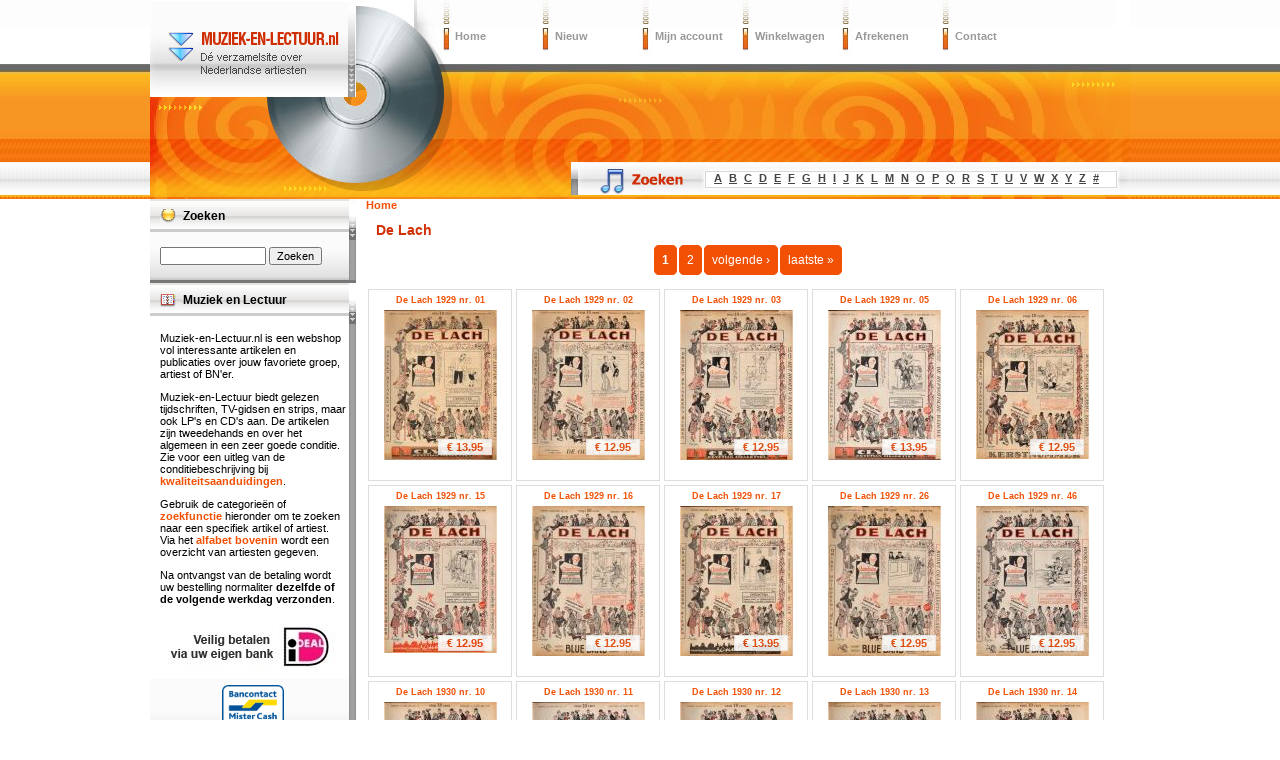

--- FILE ---
content_type: text/html; charset=utf-8
request_url: https://www.muziek-en-lectuur.nl/de-lach
body_size: 5988
content:
<!DOCTYPE html PUBLIC "-//W3C//DTD XHTML 1.0 Strict//EN" "http://www.w3.org/TR/xhtml1/DTD/xhtml1-strict.dtd">
<html xmlns="http://www.w3.org/1999/xhtml" lang="nl" xml:lang="nl">

<head>
<meta http-equiv="Content-Type" content="text/html; charset=utf-8" />
  <title>De Lach | Muziek-en-Lectuur.nl</title>
  <meta http-equiv="Content-Type" content="text/html; charset=utf-8" />
<link rel="alternate" type="application/rss+xml" title="De Lach" href="/taxonomy/term/10461/feed" />

<link rel="shortcut icon" href="/favicon.ico" type="image/x-icon" />
<style type="text/css" media="all">@import "/files/css/7b56aa0be00f399783b6adeb868ae626.css";</style>
  <style type="text/css" media="screen">@import "/sites/all/themes/muziekenlectuur/style-screen.css";</style>
  <style type="text/css" media="screen">@import "/sites/all/themes/muziekenlectuur/webshop.css";</style>
  <style type="text/css" media="print">@import "/sites/all/themes/muziekenlectuur/style-print.css";</style>
</head>
<body id="muziekenlectuur">

<div id="outerhead"><div class="inner">
<div id="siteheader">
<div id="sitemenu">
<div><a href="/">Home</a></div>
<div><a href="/nieuw">Nieuw</a></div>
<div><a href="/user">Mijn account</a></div>
<div><a href="/cart/view">Winkelwagen</a></div>
<div><a href="/cart/checkout">Afrekenen</a></div>
<div><a href="/contact">Contact</a></div>
<div class="clear"></div>
</div>
<div id="zoektitels">
<span><a href="/artiesten/a">A</a></span><span><a href="/artiesten/b">B</a></span><span><a href="/artiesten/c">C</a></span><span><a href="/artiesten/d">D</a></span><span><a href="/artiesten/e">E</a></span><span><a href="/artiesten/f">F</a></span><span><a href="/artiesten/g">G</a></span><span><a href="/artiesten/h">H</a></span><span><a href="/artiesten/i">I</a></span><span><a href="/artiesten/j">J</a></span><span><a href="/artiesten/k">K</a></span><span><a href="/artiesten/l">L</a></span><span><a href="/artiesten/m">M</a></span><span><a href="/artiesten/n">N</a></span><span><a href="/artiesten/o">O</a></span><span><a href="/artiesten/p">P</a></span><span><a href="/artiesten/q">Q</a></span><span><a href="/artiesten/r">R</a></span><span><a href="/artiesten/s">S</a></span><span><a href="/artiesten/t">T</a></span><span><a href="/artiesten/u">U</a></span><span><a href="/artiesten/v">V</a></span><span><a href="/artiesten/w">W</a></span><span><a href="/artiesten/x">X</a></span><span><a href="/artiesten/y">Y</a></span><span><a href="/artiesten/z">Z</a></span><span><a href="/artiesten/-">#</a></span></div></div>
</div></div>

<div id="outercontent"><div class="inner">

    <div class="topregion"></div>

    <div id="left-wrapper-wide">
    <div id="main-col-wide">

    
    <div id="mission"></div>
    <div id="main" class="taxonomy">

      <div class="breadcrumb"><span itemscope itemtype="http://data-vocabulary.org/Breadcrumb"><a href="/" itemprop="url"><span itemprop="title">Home</span></a></span></div>
      <h1 class="title">De Lach</h1>

      <div class="tabs"></div>

      
      

      <div class='view view-taxonomy-term'><div class="pager"><span class="pager-list"><strong class="pager-current">1</strong><a href="/de-lach?page=1" class="pager-last active" title="Ga naar pagina 2">2</a></span><a href="/de-lach?page=1" class="pager-last active" title="Ga naar volgende pagina">volgende ›</a><a href="/de-lach?page=1" class="pager-last active" title="Ga naar laatste pagina">laatste »</a></div><div class='view-content view-content-taxonomy-term'><div class="node node-12905">
      <h2><span><a href="/de-lach/de-lach-1929-nr-01" title="De Lach 1929 nr. 01">De Lach 1929 nr. 01</a></span></h2>
  
  <div class="content">
<div class="productinfowrapper"><div class="productfoto-afbeelding"><a href="/de-lach/de-lach-1929-nr-01"><img src="https://www.muziek-en-lectuur.nl/files/imagecache/thumb/De-Lach-1929-1.jpg" alt="De Lach 1929 nr. 01" title="De Lach 1929 nr. 01"  class="imagecache imagecache-thumb" /></a></div><div class="price">€ 13.95</div></div>  </div>
</div>
<div class="node node-12906">
      <h2><span><a href="/de-lach/de-lach-1929-nr-02" title="De Lach 1929 nr. 02">De Lach 1929 nr. 02</a></span></h2>
  
  <div class="content">
<div class="productinfowrapper"><div class="productfoto-afbeelding"><a href="/de-lach/de-lach-1929-nr-02"><img src="https://www.muziek-en-lectuur.nl/files/imagecache/thumb/De-Lach-1929-2.jpg" alt="De Lach 1929 nr. 02" title="De Lach 1929 nr. 02"  class="imagecache imagecache-thumb" /></a></div><div class="price">€ 12.95</div></div>  </div>
</div>
<div class="node node-12907">
      <h2><span><a href="/de-lach/de-lach-1929-nr-03" title="De Lach 1929 nr. 03">De Lach 1929 nr. 03</a></span></h2>
  
  <div class="content">
<div class="productinfowrapper"><div class="productfoto-afbeelding"><a href="/de-lach/de-lach-1929-nr-03"><img src="https://www.muziek-en-lectuur.nl/files/imagecache/thumb/De-Lach-1929-3.jpg" alt="De Lach 1929 nr. 03" title="De Lach 1929 nr. 03"  class="imagecache imagecache-thumb" /></a></div><div class="price">€ 12.95</div></div>  </div>
</div>
<div class="node node-12909">
      <h2><span><a href="/de-lach/de-lach-1929-nr-05" title="De Lach 1929 nr. 05">De Lach 1929 nr. 05</a></span></h2>
  
  <div class="content">
<div class="productinfowrapper"><div class="productfoto-afbeelding"><a href="/de-lach/de-lach-1929-nr-05"><img src="https://www.muziek-en-lectuur.nl/files/imagecache/thumb/De-Lach-1929-5.jpg" alt="De Lach 1929 nr. 05" title="De Lach 1929 nr. 05"  class="imagecache imagecache-thumb" /></a></div><div class="price">€ 13.95</div></div>  </div>
</div>
<div class="node node-12910">
      <h2><span><a href="/de-lach/de-lach-1929-nr-06" title="De Lach 1929 nr. 06">De Lach 1929 nr. 06</a></span></h2>
  
  <div class="content">
<div class="productinfowrapper"><div class="productfoto-afbeelding"><a href="/de-lach/de-lach-1929-nr-06"><img src="https://www.muziek-en-lectuur.nl/files/imagecache/thumb/De-Lach-1929-6.jpg" alt="De Lach 1929 nr. 06" title="De Lach 1929 nr. 06"  class="imagecache imagecache-thumb" /></a></div><div class="price">€ 12.95</div></div>  </div>
</div>
<div class="node node-12913">
      <h2><span><a href="/de-lach/de-lach-1929-nr-15" title="De Lach 1929 nr. 15">De Lach 1929 nr. 15</a></span></h2>
  
  <div class="content">
<div class="productinfowrapper"><div class="productfoto-afbeelding"><a href="/de-lach/de-lach-1929-nr-15"><img src="https://www.muziek-en-lectuur.nl/files/imagecache/thumb/De-Lach-1929-15.jpg" alt="De Lach 1929 nr. 15" title="De Lach 1929 nr. 15"  class="imagecache imagecache-thumb" /></a></div><div class="price">€ 12.95</div></div>  </div>
</div>
<div class="node node-12914">
      <h2><span><a href="/de-lach/de-lach-1929-nr-16" title="De Lach 1929 nr. 16">De Lach 1929 nr. 16</a></span></h2>
  
  <div class="content">
<div class="productinfowrapper"><div class="productfoto-afbeelding"><a href="/de-lach/de-lach-1929-nr-16"><img src="https://www.muziek-en-lectuur.nl/files/imagecache/thumb/De-Lach-1929-16.jpg" alt="De Lach 1929 nr. 16" title="De Lach 1929 nr. 16"  class="imagecache imagecache-thumb" /></a></div><div class="price">€ 12.95</div></div>  </div>
</div>
<div class="node node-12915">
      <h2><span><a href="/de-lach/de-lach-1929-nr-17" title="De Lach 1929 nr. 17">De Lach 1929 nr. 17</a></span></h2>
  
  <div class="content">
<div class="productinfowrapper"><div class="productfoto-afbeelding"><a href="/de-lach/de-lach-1929-nr-17"><img src="https://www.muziek-en-lectuur.nl/files/imagecache/thumb/De-Lach-1929-17.jpg" alt="De Lach 1929 nr. 17" title="De Lach 1929 nr. 17"  class="imagecache imagecache-thumb" /></a></div><div class="price">€ 13.95</div></div>  </div>
</div>
<div class="node node-12916">
      <h2><span><a href="/de-lach/de-lach-1929-nr-26" title="De Lach 1929 nr. 26">De Lach 1929 nr. 26</a></span></h2>
  
  <div class="content">
<div class="productinfowrapper"><div class="productfoto-afbeelding"><a href="/de-lach/de-lach-1929-nr-26"><img src="https://www.muziek-en-lectuur.nl/files/imagecache/thumb/De-Lach-1929-26.jpg" alt="De Lach 1929 nr. 26" title="De Lach 1929 nr. 26"  class="imagecache imagecache-thumb" /></a></div><div class="price">€ 12.95</div></div>  </div>
</div>
<div class="node node-12917">
      <h2><span><a href="/de-lach/de-lach-1929-nr-46" title="De Lach 1929 nr. 46">De Lach 1929 nr. 46</a></span></h2>
  
  <div class="content">
<div class="productinfowrapper"><div class="productfoto-afbeelding"><a href="/de-lach/de-lach-1929-nr-46"><img src="https://www.muziek-en-lectuur.nl/files/imagecache/thumb/De-Lach-1929-46.jpg" alt="De Lach 1929 nr. 46" title="De Lach 1929 nr. 46"  class="imagecache imagecache-thumb" /></a></div><div class="price">€ 12.95</div></div>  </div>
</div>
<div class="node node-12918">
      <h2><span><a href="/de-lach/de-lach-1930-nr-10" title="De Lach 1930 nr. 10">De Lach 1930 nr. 10</a></span></h2>
  
  <div class="content">
<div class="productinfowrapper"><div class="productfoto-afbeelding"><a href="/de-lach/de-lach-1930-nr-10"><img src="https://www.muziek-en-lectuur.nl/files/imagecache/thumb/De-Lach-1930-10.jpg" alt="De Lach 1930 nr. 10" title="De Lach 1930 nr. 10"  class="imagecache imagecache-thumb" /></a></div><div class="price">€ 13.95</div></div>  </div>
</div>
<div class="node node-12919">
      <h2><span><a href="/de-lach/de-lach-1930-nr-11" title="De Lach 1930 nr. 11">De Lach 1930 nr. 11</a></span></h2>
  
  <div class="content">
<div class="productinfowrapper"><div class="productfoto-afbeelding"><a href="/de-lach/de-lach-1930-nr-11"><img src="https://www.muziek-en-lectuur.nl/files/imagecache/thumb/De-Lach-1930-11.jpg" alt="De Lach 1930 nr. 11" title="De Lach 1930 nr. 11"  class="imagecache imagecache-thumb" /></a></div><div class="price">€ 13.95</div></div>  </div>
</div>
<div class="node node-12920">
      <h2><span><a href="/de-lach/de-lach-1930-nr-12" title="De Lach 1930 nr. 12">De Lach 1930 nr. 12</a></span></h2>
  
  <div class="content">
<div class="productinfowrapper"><div class="productfoto-afbeelding"><a href="/de-lach/de-lach-1930-nr-12"><img src="https://www.muziek-en-lectuur.nl/files/imagecache/thumb/De-Lach-1930-12.jpg" alt="De Lach 1930 nr. 12" title="De Lach 1930 nr. 12"  class="imagecache imagecache-thumb" /></a></div><div class="price">€ 13.95</div></div>  </div>
</div>
<div class="node node-12921">
      <h2><span><a href="/de-lach/de-lach-1930-nr-13" title="De Lach 1930 nr. 13">De Lach 1930 nr. 13</a></span></h2>
  
  <div class="content">
<div class="productinfowrapper"><div class="productfoto-afbeelding"><a href="/de-lach/de-lach-1930-nr-13"><img src="https://www.muziek-en-lectuur.nl/files/imagecache/thumb/De-Lach-1930-13.jpg" alt="De Lach 1930 nr. 13" title="De Lach 1930 nr. 13"  class="imagecache imagecache-thumb" /></a></div><div class="price">€ 12.95</div></div>  </div>
</div>
<div class="node node-12936">
      <h2><span><a href="/de-lach/de-lach-1930-nr-14" title="De Lach 1930 nr. 14">De Lach 1930 nr. 14</a></span></h2>
  
  <div class="content">
<div class="productinfowrapper"><div class="productfoto-afbeelding"><a href="/de-lach/de-lach-1930-nr-14"><img src="https://www.muziek-en-lectuur.nl/files/imagecache/thumb/De-Lach-1930-14.jpg" alt="De Lach 1930 nr. 14" title="De Lach 1930 nr. 14"  class="imagecache imagecache-thumb" /></a></div><div class="price">€ 13.95</div></div>  </div>
</div>
<div class="node node-12937">
      <h2><span><a href="/de-lach/de-lach-1930-nr-27" title="De Lach 1930 nr. 27">De Lach 1930 nr. 27</a></span></h2>
  
  <div class="content">
<div class="productinfowrapper"><div class="productfoto-afbeelding"><a href="/de-lach/de-lach-1930-nr-27"><img src="https://www.muziek-en-lectuur.nl/files/imagecache/thumb/De-Lach-1930-27.jpg" alt="De Lach 1930 nr. 27" title="De Lach 1930 nr. 27"  class="imagecache imagecache-thumb" /></a></div><div class="price">€ 13.95</div></div>  </div>
</div>
<div class="node node-12938">
      <h2><span><a href="/de-lach/de-lach-1930-nr-28" title="De Lach 1930 nr. 28">De Lach 1930 nr. 28</a></span></h2>
  
  <div class="content">
<div class="productinfowrapper"><div class="productfoto-afbeelding"><a href="/de-lach/de-lach-1930-nr-28"><img src="https://www.muziek-en-lectuur.nl/files/imagecache/thumb/De-Lach-1930-28.jpg" alt="De Lach 1930 nr. 28" title="De Lach 1930 nr. 28"  class="imagecache imagecache-thumb" /></a></div><div class="price">€ 13.95</div></div>  </div>
</div>
<div class="node node-12939">
      <h2><span><a href="/de-lach/de-lach-1930-nr-29" title="De Lach 1930 nr. 29">De Lach 1930 nr. 29</a></span></h2>
  
  <div class="content">
<div class="productinfowrapper"><div class="productfoto-afbeelding"><a href="/de-lach/de-lach-1930-nr-29"><img src="https://www.muziek-en-lectuur.nl/files/imagecache/thumb/De-Lach-1930-29.jpg" alt="De Lach 1930 nr. 29" title="De Lach 1930 nr. 29"  class="imagecache imagecache-thumb" /></a></div><div class="price">€ 12.95</div></div>  </div>
</div>
<div class="node node-12940">
      <h2><span><a href="/de-lach/de-lach-1930-nr-30" title="De Lach 1930 nr. 30">De Lach 1930 nr. 30</a></span></h2>
  
  <div class="content">
<div class="productinfowrapper"><div class="productfoto-afbeelding"><a href="/de-lach/de-lach-1930-nr-30"><img src="https://www.muziek-en-lectuur.nl/files/imagecache/thumb/De-Lach-1930-30.jpg" alt="De Lach 1930 nr. 30" title="De Lach 1930 nr. 30"  class="imagecache imagecache-thumb" /></a></div><div class="price">€ 13.95</div></div>  </div>
</div>
<div class="node node-12922">
      <h2><span><a href="/de-lach/de-lach-1930-nr-31" title="De Lach 1930 nr. 31">De Lach 1930 nr. 31</a></span></h2>
  
  <div class="content">
<div class="productinfowrapper"><div class="productfoto-afbeelding"><a href="/de-lach/de-lach-1930-nr-31"><img src="https://www.muziek-en-lectuur.nl/files/imagecache/thumb/De-Lach-1930-31.jpg" alt="De Lach 1930 nr. 31" title="De Lach 1930 nr. 31"  class="imagecache imagecache-thumb" /></a></div><div class="price">€ 13.95</div></div>  </div>
</div>
<div class="node node-12923">
      <h2><span><a href="/de-lach/de-lach-1931-nr-38" title="De Lach 1931 nr. 38">De Lach 1931 nr. 38</a></span></h2>
  
  <div class="content">
<div class="productinfowrapper"><div class="productfoto-afbeelding"><a href="/de-lach/de-lach-1931-nr-38"><img src="https://www.muziek-en-lectuur.nl/files/imagecache/thumb/De-Lach-1931-38.jpg" alt="De Lach 1931 nr. 38" title="De Lach 1931 nr. 38"  class="imagecache imagecache-thumb" /></a></div><div class="price">€ 13.95</div></div>  </div>
</div>
<div class="node node-12924">
      <h2><span><a href="/de-lach/de-lach-1931-nr-39" title="De Lach 1931 nr. 39">De Lach 1931 nr. 39</a></span></h2>
  
  <div class="content">
<div class="productinfowrapper"><div class="productfoto-afbeelding"><a href="/de-lach/de-lach-1931-nr-39"><img src="https://www.muziek-en-lectuur.nl/files/imagecache/thumb/De-Lach-1931-39.jpg" alt="De Lach 1931 nr. 39" title="De Lach 1931 nr. 39"  class="imagecache imagecache-thumb" /></a></div><div class="price">€ 13.95</div></div>  </div>
</div>
<div class="node node-12925">
      <h2><span><a href="/de-lach/de-lach-1931-nr-40" title="De Lach 1931 nr. 40">De Lach 1931 nr. 40</a></span></h2>
  
  <div class="content">
<div class="productinfowrapper"><div class="productfoto-afbeelding"><a href="/de-lach/de-lach-1931-nr-40"><img src="https://www.muziek-en-lectuur.nl/files/imagecache/thumb/De-Lach-1931-40.jpg" alt="De Lach 1931 nr. 40" title="De Lach 1931 nr. 40"  class="imagecache imagecache-thumb" /></a></div><div class="price">€ 13.95</div></div>  </div>
</div>
<div class="node node-12926">
      <h2><span><a href="/de-lach/de-lach-1931-nr-41" title="De Lach 1931 nr. 41">De Lach 1931 nr. 41</a></span></h2>
  
  <div class="content">
<div class="productinfowrapper"><div class="productfoto-afbeelding"><a href="/de-lach/de-lach-1931-nr-41"><img src="https://www.muziek-en-lectuur.nl/files/imagecache/thumb/De-Lach-1931-41.jpg" alt="De Lach 1931 nr. 41" title="De Lach 1931 nr. 41"  class="imagecache imagecache-thumb" /></a></div><div class="price">€ 13.95</div></div>  </div>
</div>
<div class="node node-12927">
      <h2><span><a href="/de-lach/de-lach-1931-nr-42" title="De Lach 1931 nr. 42">De Lach 1931 nr. 42</a></span></h2>
  
  <div class="content">
<div class="productinfowrapper"><div class="productfoto-afbeelding"><a href="/de-lach/de-lach-1931-nr-42"><img src="https://www.muziek-en-lectuur.nl/files/imagecache/thumb/De-Lach-1931-42.jpg" alt="De Lach 1931 nr. 42" title="De Lach 1931 nr. 42"  class="imagecache imagecache-thumb" /></a></div><div class="price">€ 13.95</div></div>  </div>
</div>
<div class="node node-12928">
      <h2><span><a href="/de-lach/de-lach-1931-nr-43" title="De Lach 1931 nr. 43">De Lach 1931 nr. 43</a></span></h2>
  
  <div class="content">
<div class="productinfowrapper"><div class="productfoto-afbeelding"><a href="/de-lach/de-lach-1931-nr-43"><img src="https://www.muziek-en-lectuur.nl/files/imagecache/thumb/De-Lach-1931-43.jpg" alt="De Lach 1931 nr. 43" title="De Lach 1931 nr. 43"  class="imagecache imagecache-thumb" /></a></div><div class="price">€ 13.95</div></div>  </div>
</div>
<div class="node node-12929">
      <h2><span><a href="/de-lach/de-lach-1931-nr-44" title="De Lach 1931 nr. 44">De Lach 1931 nr. 44</a></span></h2>
  
  <div class="content">
<div class="productinfowrapper"><div class="productfoto-afbeelding"><a href="/de-lach/de-lach-1931-nr-44"><img src="https://www.muziek-en-lectuur.nl/files/imagecache/thumb/De-Lach-1931-44.jpg" alt="De Lach 1931 nr. 44" title="De Lach 1931 nr. 44"  class="imagecache imagecache-thumb" /></a></div><div class="price">€ 13.95</div></div>  </div>
</div>
<div class="node node-12951">
      <h2><span><a href="/de-lach/de-lach-1932-nr-04" title="De Lach 1932 nr. 04">De Lach 1932 nr. 04</a></span></h2>
  
  <div class="content">
<div class="productinfowrapper"><div class="productfoto-afbeelding"><a href="/de-lach/de-lach-1932-nr-04"><img src="https://www.muziek-en-lectuur.nl/files/imagecache/thumb/De-Lach-1932-4.jpg" alt="De Lach 1932 nr. 04" title="De Lach 1932 nr. 04"  class="imagecache imagecache-thumb" /></a></div><div class="price">€ 13.95</div></div>  </div>
</div>
<div class="node node-12930">
      <h2><span><a href="/de-lach/de-lach-1932-nr-23" title="De Lach 1932 nr. 23">De Lach 1932 nr. 23</a></span></h2>
  
  <div class="content">
<div class="productinfowrapper"><div class="productfoto-afbeelding"><a href="/de-lach/de-lach-1932-nr-23"><img src="https://www.muziek-en-lectuur.nl/files/imagecache/thumb/De-Lach-1932-23.jpg" alt="De Lach 1932 nr. 23" title="De Lach 1932 nr. 23"  class="imagecache imagecache-thumb" /></a></div><div class="price">€ 13.95</div></div>  </div>
</div>
<div class="node node-12931">
      <h2><span><a href="/de-lach/de-lach-1932-nr-25" title="De Lach 1932 nr. 25">De Lach 1932 nr. 25</a></span></h2>
  
  <div class="content">
<div class="productinfowrapper"><div class="productfoto-afbeelding"><a href="/de-lach/de-lach-1932-nr-25"><img src="https://www.muziek-en-lectuur.nl/files/imagecache/thumb/De-Lach-1932-25.jpg" alt="De Lach 1932 nr. 25" title="De Lach 1932 nr. 25"  class="imagecache imagecache-thumb" /></a></div><div class="price">€ 13.95</div></div>  </div>
</div>
<div class="node node-12932">
      <h2><span><a href="/de-lach/de-lach-1932-nr-26" title="De Lach 1932 nr. 26">De Lach 1932 nr. 26</a></span></h2>
  
  <div class="content">
<div class="productinfowrapper"><div class="productfoto-afbeelding"><a href="/de-lach/de-lach-1932-nr-26"><img src="https://www.muziek-en-lectuur.nl/files/imagecache/thumb/De-Lach-1932-26.jpg" alt="De Lach 1932 nr. 26" title="De Lach 1932 nr. 26"  class="imagecache imagecache-thumb" /></a></div><div class="price">€ 13.95</div></div>  </div>
</div>
<div class="node node-12933">
      <h2><span><a href="/de-lach/de-lach-1932-nr-27" title="De Lach 1932 nr. 27">De Lach 1932 nr. 27</a></span></h2>
  
  <div class="content">
<div class="productinfowrapper"><div class="productfoto-afbeelding"><a href="/de-lach/de-lach-1932-nr-27"><img src="https://www.muziek-en-lectuur.nl/files/imagecache/thumb/De-Lach-1932-27.jpg" alt="De Lach 1932 nr. 27" title="De Lach 1932 nr. 27"  class="imagecache imagecache-thumb" /></a></div><div class="price">€ 13.95</div></div>  </div>
</div>
<div class="node node-12934">
      <h2><span><a href="/de-lach/de-lach-1932-nr-28" title="De Lach 1932 nr. 28">De Lach 1932 nr. 28</a></span></h2>
  
  <div class="content">
<div class="productinfowrapper"><div class="productfoto-afbeelding"><a href="/de-lach/de-lach-1932-nr-28"><img src="https://www.muziek-en-lectuur.nl/files/imagecache/thumb/De-Lach-1932-28.jpg" alt="De Lach 1932 nr. 28" title="De Lach 1932 nr. 28"  class="imagecache imagecache-thumb" /></a></div><div class="price">€ 13.95</div></div>  </div>
</div>
<div class="node node-12935">
      <h2><span><a href="/de-lach/de-lach-1932-nr-29" title="De Lach 1932 nr. 29">De Lach 1932 nr. 29</a></span></h2>
  
  <div class="content">
<div class="productinfowrapper"><div class="productfoto-afbeelding"><a href="/de-lach/de-lach-1932-nr-29"><img src="https://www.muziek-en-lectuur.nl/files/imagecache/thumb/De-Lach-1932-29.jpg" alt="De Lach 1932 nr. 29" title="De Lach 1932 nr. 29"  class="imagecache imagecache-thumb" /></a></div><div class="price">€ 13.95</div></div>  </div>
</div>
<div class="node node-12941">
      <h2><span><a href="/de-lach/de-lach-nr-30" title="De Lach 1932 nr. 30">De Lach 1932 nr. 30</a></span></h2>
  
  <div class="content">
<div class="productinfowrapper"><div class="productfoto-afbeelding"><a href="/de-lach/de-lach-nr-30"><img src="https://www.muziek-en-lectuur.nl/files/imagecache/thumb/De-Lach-1932-30.jpg" alt="De Lach 1932 nr. 30" title="De Lach 1932 nr. 30"  class="imagecache imagecache-thumb" /></a></div><div class="price">€ 13.95</div></div>  </div>
</div>
<div class="node node-12942">
      <h2><span><a href="/de-lach/de-lach-1932-nr-31" title="De Lach 1932 nr. 31">De Lach 1932 nr. 31</a></span></h2>
  
  <div class="content">
<div class="productinfowrapper"><div class="productfoto-afbeelding"><a href="/de-lach/de-lach-1932-nr-31"><img src="https://www.muziek-en-lectuur.nl/files/imagecache/thumb/De-Lach-1932-31.jpg" alt="De Lach 1932 nr. 31" title="De Lach 1932 nr. 31"  class="imagecache imagecache-thumb" /></a></div><div class="price">€ 13.95</div></div>  </div>
</div>
<div class="node node-12943">
      <h2><span><a href="/de-lach/de-lach-1932-nr-32" title="De Lach 1932 nr. 32">De Lach 1932 nr. 32</a></span></h2>
  
  <div class="content">
<div class="productinfowrapper"><div class="productfoto-afbeelding"><a href="/de-lach/de-lach-1932-nr-32"><img src="https://www.muziek-en-lectuur.nl/files/imagecache/thumb/De-Lach-1932-32.jpg" alt="De Lach 1932 nr. 32" title="De Lach 1932 nr. 32"  class="imagecache imagecache-thumb" /></a></div><div class="price">€ 13.95</div></div>  </div>
</div>
<div class="node node-12944">
      <h2><span><a href="/de-lach/de-lach-1932-nr-33" title="De Lach 1932 nr. 33">De Lach 1932 nr. 33</a></span></h2>
  
  <div class="content">
<div class="productinfowrapper"><div class="productfoto-afbeelding"><a href="/de-lach/de-lach-1932-nr-33"><img src="https://www.muziek-en-lectuur.nl/files/imagecache/thumb/De-Lach-1932-33.jpg" alt="De Lach 1932 nr. 33" title="De Lach 1932 nr. 33"  class="imagecache imagecache-thumb" /></a></div><div class="price">€ 13.95</div></div>  </div>
</div>
<div class="node node-12945">
      <h2><span><a href="/de-lach/de-lach-1932-nr-34" title="De Lach 1932 nr. 34">De Lach 1932 nr. 34</a></span></h2>
  
  <div class="content">
<div class="productinfowrapper"><div class="productfoto-afbeelding"><a href="/de-lach/de-lach-1932-nr-34"><img src="https://www.muziek-en-lectuur.nl/files/imagecache/thumb/De-Lach-1932-34.jpg" alt="De Lach 1932 nr. 34" title="De Lach 1932 nr. 34"  class="imagecache imagecache-thumb" /></a></div><div class="price">€ 12.95</div></div>  </div>
</div>
<div class="node node-12946">
      <h2><span><a href="/de-lach/de-lach-1932-nr-35" title="De Lach 1932 nr. 35">De Lach 1932 nr. 35</a></span></h2>
  
  <div class="content">
<div class="productinfowrapper"><div class="productfoto-afbeelding"><a href="/de-lach/de-lach-1932-nr-35"><img src="https://www.muziek-en-lectuur.nl/files/imagecache/thumb/De-Lach-1932-35.jpg" alt="De Lach 1932 nr. 35" title="De Lach 1932 nr. 35"  class="imagecache imagecache-thumb" /></a></div><div class="price">€ 13.95</div></div>  </div>
</div>
<div class="node node-12947">
      <h2><span><a href="/de-lach/de-lach-1932-nr-36" title="De Lach 1932 nr. 36">De Lach 1932 nr. 36</a></span></h2>
  
  <div class="content">
<div class="productinfowrapper"><div class="productfoto-afbeelding"><a href="/de-lach/de-lach-1932-nr-36"><img src="https://www.muziek-en-lectuur.nl/files/imagecache/thumb/De-Lach-1932-36.jpg" alt="De Lach 1932 nr. 36" title="De Lach 1932 nr. 36"  class="imagecache imagecache-thumb" /></a></div><div class="price">€ 13.95</div></div>  </div>
</div>
<div class="node node-12948">
      <h2><span><a href="/de-lach/de-lach-1932-nr-37" title="De Lach 1932 nr. 37">De Lach 1932 nr. 37</a></span></h2>
  
  <div class="content">
<div class="productinfowrapper"><div class="productfoto-afbeelding"><a href="/de-lach/de-lach-1932-nr-37"><img src="https://www.muziek-en-lectuur.nl/files/imagecache/thumb/De-Lach-1932-37.jpg" alt="De Lach 1932 nr. 37" title="De Lach 1932 nr. 37"  class="imagecache imagecache-thumb" /></a></div><div class="price">€ 13.95</div></div>  </div>
</div>
<div class="node node-12949">
      <h2><span><a href="/de-lach/de-lach-1932-nr-38" title="De Lach 1932 nr. 38">De Lach 1932 nr. 38</a></span></h2>
  
  <div class="content">
<div class="productinfowrapper"><div class="productfoto-afbeelding"><a href="/de-lach/de-lach-1932-nr-38"><img src="https://www.muziek-en-lectuur.nl/files/imagecache/thumb/De-Lach-1932-38.jpg" alt="De Lach 1932 nr. 38" title="De Lach 1932 nr. 38"  class="imagecache imagecache-thumb" /></a></div><div class="price">€ 13.95</div></div>  </div>
</div>
<div class="node node-12950">
      <h2><span><a href="/de-lach/de-lach-1932-nr-39" title="De Lach 1932 nr. 39">De Lach 1932 nr. 39</a></span></h2>
  
  <div class="content">
<div class="productinfowrapper"><div class="productfoto-afbeelding"><a href="/de-lach/de-lach-1932-nr-39"><img src="https://www.muziek-en-lectuur.nl/files/imagecache/thumb/De-Lach-1932-40.jpg" alt="De Lach 1932 nr. 39" title="De Lach 1932 nr. 39"  class="imagecache imagecache-thumb" /></a></div><div class="price">€ 13.95</div></div>  </div>
</div>
<div class="node node-12952">
      <h2><span><a href="/de-lach/de-lach-1932-nr-40" title="De Lach 1932 nr. 40">De Lach 1932 nr. 40</a></span></h2>
  
  <div class="content">
<div class="productinfowrapper"><div class="productfoto-afbeelding"><a href="/de-lach/de-lach-1932-nr-40"><img src="https://www.muziek-en-lectuur.nl/files/imagecache/thumb/De-Lach-1932-40_0.jpg" alt="De Lach 1932 nr. 40" title="De Lach 1932 nr. 40"  class="imagecache imagecache-thumb" /></a></div><div class="price">€ 13.95</div></div>  </div>
</div>
<div class="node node-12953">
      <h2><span><a href="/de-lach/de-lach-1932-nr-41" title="De Lach 1932 nr. 41">De Lach 1932 nr. 41</a></span></h2>
  
  <div class="content">
<div class="productinfowrapper"><div class="productfoto-afbeelding"><a href="/de-lach/de-lach-1932-nr-41"><img src="https://www.muziek-en-lectuur.nl/files/imagecache/thumb/De-Lach-1932-41.jpg" alt="De Lach 1932 nr. 41" title="De Lach 1932 nr. 41"  class="imagecache imagecache-thumb" /></a></div><div class="price">€ 13.95</div></div>  </div>
</div>
<div class="node node-12954">
      <h2><span><a href="/de-lach/de-lach-1932-nr-42" title="De Lach 1932 nr. 42">De Lach 1932 nr. 42</a></span></h2>
  
  <div class="content">
<div class="productinfowrapper"><div class="productfoto-afbeelding"><a href="/de-lach/de-lach-1932-nr-42"><img src="https://www.muziek-en-lectuur.nl/files/imagecache/thumb/De-Lach-1932-42.jpg" alt="De Lach 1932 nr. 42" title="De Lach 1932 nr. 42"  class="imagecache imagecache-thumb" /></a></div><div class="price">€ 13.95</div></div>  </div>
</div>
<div class="node node-12955">
      <h2><span><a href="/de-lach/de-lach-1932-nr-43" title="De Lach 1932 nr. 43">De Lach 1932 nr. 43</a></span></h2>
  
  <div class="content">
<div class="productinfowrapper"><div class="productfoto-afbeelding"><a href="/de-lach/de-lach-1932-nr-43"><img src="https://www.muziek-en-lectuur.nl/files/imagecache/thumb/De-Lach-1932-43.jpg" alt="De Lach 1932 nr. 43" title="De Lach 1932 nr. 43"  class="imagecache imagecache-thumb" /></a></div><div class="price">€ 13.95</div></div>  </div>
</div>
<div class="node node-12956">
      <h2><span><a href="/de-lach/de-lach-1932-nr-50" title="De Lach 1932 nr. 50">De Lach 1932 nr. 50</a></span></h2>
  
  <div class="content">
<div class="productinfowrapper"><div class="productfoto-afbeelding"><a href="/de-lach/de-lach-1932-nr-50"><img src="https://www.muziek-en-lectuur.nl/files/imagecache/thumb/De-Lach-1932-50.jpg" alt="De Lach 1932 nr. 50" title="De Lach 1932 nr. 50"  class="imagecache imagecache-thumb" /></a></div><div class="price">€ 13.95</div></div>  </div>
</div>
<div class="node node-12957">
      <h2><span><a href="/de-lach/de-lach-1933-nr-05" title="De Lach 1933 nr. 05">De Lach 1933 nr. 05</a></span></h2>
  
  <div class="content">
<div class="productinfowrapper"><div class="productfoto-afbeelding"><a href="/de-lach/de-lach-1933-nr-05"><img src="https://www.muziek-en-lectuur.nl/files/imagecache/thumb/De-Lach-1933-5.jpg" alt="De Lach 1933 nr. 05" title="De Lach 1933 nr. 05"  class="imagecache imagecache-thumb" /></a></div><div class="price">€ 13.95</div></div>  </div>
</div>
<div class="node node-12958">
      <h2><span><a href="/de-lach/de-lach-1933-nr-08" title="De Lach 1933 nr.08">De Lach 1933 nr.08</a></span></h2>
  
  <div class="content">
<div class="productinfowrapper"><div class="productfoto-afbeelding"><a href="/de-lach/de-lach-1933-nr-08"><img src="https://www.muziek-en-lectuur.nl/files/imagecache/thumb/De-Lach-1933-8.jpg" alt="De Lach 1933 nr.08" title="De Lach 1933 nr.08"  class="imagecache imagecache-thumb" /></a></div><div class="price">€ 13.95</div></div>  </div>
</div>
<div class="node node-12959">
      <h2><span><a href="/de-lach/de-lach-1934-nr-10" title="De Lach 1934 nr. 10">De Lach 1934 nr. 10</a></span></h2>
  
  <div class="content">
<div class="productinfowrapper"><div class="productfoto-afbeelding"><a href="/de-lach/de-lach-1934-nr-10"><img src="https://www.muziek-en-lectuur.nl/files/imagecache/thumb/De-Lach-1934-10.jpg" alt="De Lach 1934 nr. 10" title="De Lach 1934 nr. 10"  class="imagecache imagecache-thumb" /></a></div><div class="price">€ 13.95</div></div>  </div>
</div>
<div class="node node-12962">
      <h2><span><a href="/de-lach/de-lach-1935-nr-12" title="De Lach 1935 nr. 12">De Lach 1935 nr. 12</a></span></h2>
  
  <div class="content">
<div class="productinfowrapper"><div class="productfoto-afbeelding"><a href="/de-lach/de-lach-1935-nr-12"><img src="https://www.muziek-en-lectuur.nl/files/imagecache/thumb/De-Lach-1935-12.jpg" alt="De Lach 1935 nr. 12" title="De Lach 1935 nr. 12"  class="imagecache imagecache-thumb" /></a></div><div class="price">€ 13.95</div></div>  </div>
</div>
<div class="node node-12964">
      <h2><span><a href="/de-lach/de-lach-1941-nr-19" title="De Lach 1941 nr. 19">De Lach 1941 nr. 19</a></span></h2>
  
  <div class="content">
<div class="productinfowrapper"><div class="productfoto-afbeelding"><a href="/de-lach/de-lach-1941-nr-19"><img src="https://www.muziek-en-lectuur.nl/files/imagecache/thumb/De-Lach-1941-19.jpg" alt="De Lach 1941 nr. 19" title="De Lach 1941 nr. 19"  class="imagecache imagecache-thumb" /></a></div><div class="price">€ 13.95</div></div>  </div>
</div>
<div class="node node-12965">
      <h2><span><a href="/de-lach/de-lach-1942-nr-01" title="De Lach 1942 nr. 01">De Lach 1942 nr. 01</a></span></h2>
  
  <div class="content">
<div class="productinfowrapper"><div class="productfoto-afbeelding"><a href="/de-lach/de-lach-1942-nr-01"><img src="https://www.muziek-en-lectuur.nl/files/imagecache/thumb/De-Lach-1942-1.jpg" alt="De Lach 1942 nr. 01" title="De Lach 1942 nr. 01"  class="imagecache imagecache-thumb" /></a></div><div class="price">€ 13.95</div></div>  </div>
</div>
</div><div class="pager"><span class="pager-list"><strong class="pager-current">1</strong><a href="/de-lach?page=1" class="pager-last active" title="Ga naar pagina 2">2</a></span><a href="/de-lach?page=1" class="pager-last active" title="Ga naar volgende pagina">volgende ›</a><a href="/de-lach?page=1" class="pager-last active" title="Ga naar laatste pagina">laatste »</a></div></div>

    </div>
    <div class="clear"></div>

  </div>

  <div id="sidebar-left">

          <div class="block block-search" id="block-search-0">
  <h2><span>Zoeken</span></h2>
  <div class="content"><form action="/de-lach"  accept-charset="UTF-8" method="post" id="search-block-form">
<div><div class="container-inline"><div class="form-item" id="edit-search-block-form-keys-wrapper">
 <input type="text" maxlength="128" name="search_block_form_keys" id="edit-search-block-form-keys"  size="15" value="" title="Geef de woorden op waarnaar u wilt zoeken." class="form-text" />
</div>
<input type="submit" name="op" id="edit-submit" value="Zoeken"  class="form-submit" />
<input type="hidden" name="form_id" id="edit-search-block-form" value="search_block_form"  />
</div>
</div></form>
</div>
</div>
<div class="block block-block" id="block-block-8">
  <h2><span>Muziek en Lectuur</span></h2>
  <div class="content"><p>Muziek-en-Lectuur.nl is een webshop vol interessante artikelen en publicaties over jouw favoriete groep, artiest of BN'er.</p>
<p>Muziek-en-Lectuur biedt gelezen tijdschriften, TV-gidsen en strips, maar ook LP's en CD's aan. De artikelen zijn tweedehands en over het algemeen in een zeer goede conditie. Zie voor een uitleg van de conditiebeschrijving bij <a href="/kwaliteitsaanduidingen" rel="nofollow">kwaliteitsaanduidingen</a>.</p>
<p>Gebruik de categorieën of <a href="/search/node/" rel="nofollow">zoekfunctie</a> hieronder om te zoeken naar een specifiek artikel of artiest. Via het <a href="/artiesten/a" rel="nofollow">alfabet bovenin</a> wordt een overzicht van artiesten gegeven.</p>
<p>Na ontvangst van de betaling wordt uw bestelling normaliter <strong>dezelfde of de volgende werkdag verzonden</strong>.</p>
<p><img src="/files/ideal.jpg" alt="iDEAL" /></p>
<p style="text-align:center"><img src="/files/bancontact-mrcash-logo.png" alt="Bancontact / Mister Cash" style="height:40px" /></p>
</div>
</div>
<div class="block block-block" id="block-block-13">
  <h2><span>Gerelateerde Artiesten</span></h2>
  <div class="content"><div class="item-list"><ul><li><a href="/lilian-harvey">Lilian Harvey</a></li><li><a href="/anita-page">Anita Page</a></li><li><a href="/greta-garbo">Greta Garbo</a></li><li><a href="/joan-crawford">Joan Crawford</a></li><li><a href="/leila-hyams">Leila Hyams</a></li><li><a href="/marlene-dietrich">Marlene Dietrich</a></li><li><a href="/maurice-chevalier">Maurice Chevalier</a></li><li><a href="/anna-may-wong">Anna May Wong</a></li><li><a href="/raquel-torres">Raquel Torres</a></li><li><a href="/joan-marsh">Joan Marsh</a></li><li><a href="/lilian-bond">Lilian Bond</a></li><li><a href="/clara-bow">Clara Bow</a></li><li><a href="/douglas-fairbanks">Douglas Fairbanks</a></li><li><a href="/charlie-chaplin">Charlie Chaplin</a></li><li><a href="/carole-lombard">Carole Lombard</a></li><li><a href="/josephine-dunn">Josephine Dunn</a></li><li><a href="/nancy-carroll">Nancy Carroll</a></li><li><a href="/buster-keaton">Buster Keaton</a></li><li><a href="/helen-madison">Helen Madison</a></li><li><a href="/paulette-goddard">Paulette Goddard</a></li></ul></div></div>
</div>
<div class="block block-menu" id="block-menu-500">
  <h2><span>Muziek</span></h2>
  <div class="content">
<ul class="menu">
<li class="expanded"><a href="/singles">Singles (7&quot;)</a>
<ul class="menu">
<li class="leaf"><a href="/duitstalige-singles">Duitstalige singles</a></li>
<li class="leaf"><a href="/engelstalige-singles">Engelstalige singles</a></li>
<li class="leaf"><a href="/favorieten-expres">Favorieten Expres</a></li>
<li class="leaf"><a href="/festival-singles">Festival singles</a></li>
<li class="leaf"><a href="/filmmuziek-en-soundtrack-singles">Filmmuziek en soundtrack singles</a></li>
<li class="leaf"><a href="/franstalige-singles">Franstalige singles</a></li>
<li class="leaf"><a href="/instrumentale-singles">Instrumentale singles</a></li>
<li class="leaf"><a href="/jukebox-singles">Jukebox singles</a></li>
<li class="leaf"><a href="/nederlandstalige-singles">Nederlandstalige singles</a></li>
<li class="leaf"><a href="/nederpop-singles">Nederpop singles</a></li>
<li class="leaf"><a href="/rb-en-soul-singles">R&amp;B en Soul singles</a></li>
<li class="leaf"><a href="/rock-singles">Rock singles</a></li>
<li class="leaf"><a href="/wereldmuziek">Wereldmuziek</a></li>

</ul>
</li>
<li class="leaf"><a href="/12-inch">12 inch maxi singles</a></li>
<li class="expanded"><a href="/lps" title="LP&#039;s">LP&#039;s</a>
<ul class="menu">
<li class="leaf"><a href="/lps/duitstalige-lps">Duitstalig</a></li>
<li class="leaf"><a href="/lps/engelstalige-lps">Engelstalig</a></li>
<li class="leaf"><a href="/lps/filmmuziek-en-soundtrack-lps">Filmmuziek en soundtrack</a></li>
<li class="leaf"><a href="/lps/franstalige-lps">Franstalig</a></li>
<li class="leaf"><a href="/lps/instrumentale-lps">Instrumentaal</a></li>
<li class="leaf"><a href="/lps/jukebox-lps">Jukebox</a></li>
<li class="leaf"><a href="/lps/klassieke-lps">Klassiek</a></li>
<li class="leaf"><a href="/lps/nederlandstalige-lps">Nederlandstalig</a></li>
<li class="leaf"><a href="/lps/nederpop-lps">Nederpop</a></li>
<li class="leaf"><a href="/lps/operette-lps">Operette</a></li>
<li class="leaf"><a href="/lps/popmuziek-lps">Popmuziek</a></li>
<li class="leaf"><a href="/lps/rb-en-soul-lps">R&amp;B en Soul</a></li>
<li class="leaf"><a href="/lps/rock-lps">Rock</a></li>
<li class="leaf"><a href="/lps/theater-en-cabaret-lps">Theater en Cabaret</a></li>
<li class="leaf"><a href="/lps/verzamel-lps">Verzamelalbums</a></li>
<li class="leaf"><a href="/lps/wereldmuziek-lps">Wereldmuziek</a></li>

</ul>
</li>
<li class="leaf"><a href="/cds" title="CD&#039;s">CD&#039;s</a></li>

</ul>
</div>
</div>
<div class="block block-menu" id="block-menu-278">
  <h2><span>Tijdschriften</span></h2>
  <div class="content">
<ul class="menu">
<li class="leaf"><a href="/aardschok">Aardschok</a></li>
<li class="leaf"><a href="/aloha">Aloha / Revolver</a></li>
<li class="leaf"><a href="/anita">Anita</a></li>
<li class="leaf"><a href="/avro-bode">Avro bode</a></li>
<li class="leaf"><a href="/bear-family-news">Bear Family News</a></li>
<li class="leaf"><a href="/bear-family-mailorder">Bear Family Records - Mailorder</a></li>
<li class="leaf"><a href="/block">Block</a></li>
<li class="leaf"><a href="/muziekbladen/break-out" title="Break-out">Break-out</a></li>
<li class="leaf"><a href="/ciao">Ciao!</a></li>
<li class="leaf"><a href="/cracked">Cracked</a></li>
<li class="leaf"><a href="/de-lach" title="Tijdschrift De Lach" class="active">De Lach</a></li>
<li class="leaf"><a href="/der-musikmarkt">Der Musikmarkt</a></li>
<li class="leaf"><a href="/muziekbladen">Diverse muziekbladen</a></li>
<li class="leaf"><a href="/diversen">Diversen</a></li>
<li class="leaf"><a href="/stripweekbladen/eppo">Eppo</a></li>
<li class="leaf"><a href="/fire-ball-mail">Fire-Ball Mail</a></li>
<li class="leaf"><a href="/muziekbladen/hitkrant" title="Hitkrant">Hitkrant</a></li>
<li class="leaf"><a href="/its-elvis-time">It&#039;s Elvis Time</a></li>
<li class="leaf"><a href="/jukebox">Jukebox Magazine</a></li>
<li class="leaf"><a href="/mad">MAD</a></li>
<li class="leaf"><a href="/melt-down">Melt Down</a></li>
<li class="leaf"><a href="/metal-hammer-aardschok">Metal Hammer &amp; Aardschok</a></li>
<li class="leaf"><a href="/metal-hammer-crash">Metal Hammer &amp; Crash</a></li>
<li class="leaf"><a href="/muziekbladen/mojo">MOJO</a></li>
<li class="leaf"><a href="/music-maker">Music Maker</a></li>
<li class="leaf"><a href="/muziek-expres">Muziek Expres</a></li>
<li class="leaf"><a href="/muziekkrant-oor">Muziekkrant Oor</a></li>
<li class="leaf"><a href="/muziek-parade">Muziek Parade</a></li>
<li class="leaf"><a href="/muziekbladen/oor" title="Oor">Oor</a></li>
<li class="leaf"><a href="/tijdschriften">Oude tijdschriften</a></li>
<li class="leaf"><a href="/panorama">Panorama</a></li>
<li class="leaf"><a href="/penthouse">Penthouse</a></li>
<li class="leaf"><a href="/penthouse-comix">Penthouse Comix</a></li>
<li class="leaf"><a href="/stripweekbladen/pep">PEP</a></li>
<li class="leaf"><a href="/playboy">Playboy</a></li>
<li class="leaf"><a href="/muziekbladen/pop-telescoop">Pop-Telescoop</a></li>
<li class="leaf"><a href="/popfoto">Popfoto</a></li>
<li class="leaf"><a href="/popzamelwerk">Popzamelwerk</a></li>
<li class="leaf"><a href="/record-collector">Record Collector</a></li>
<li class="leaf"><a href="/rockville-international">Rockville International</a></li>
<li class="leaf"><a href="/muziekbladen/smilin-ears">Smilin&#039; Ears</a></li>
<li class="leaf"><a href="/stripweekbladen">Stripweekbladen</a></li>
<li class="leaf"><a href="/televizier">Televizier</a></li>
<li class="leaf"><a href="/the-sound-the-sixties">The (Faboulous) Sounds of the Sixties</a></li>
<li class="leaf"><a href="/the-blues-collection">The Blues Collection</a></li>
<li class="leaf"><a href="/veronica">Veronica</a></li>
<li class="leaf"><a href="/muziekbladen/vinyl">Vinyl</a></li>

</ul>
</div>
</div>
    
  </div>
  <div class="clear"></div></div>


  </div>

</div>

<div id="outerfooter">
    <div class="inner">
      <div id="leftfooter"></div>
      <div id="footerlinks">
        <div id="dplogo">Webshop ontwikkeld door: <a href="/copyright">Dynapres.nl</a></div>
        
<a href="/">Home</a> | <a href="/recent">Recent toegevoegde artikelen</a> | <a href="/hits">Populair</a> | <a href="/user" rel="nofollow">Mijn account</a> | <a href="/cart/view" rel="nofollow">Winkelwagen</a> | <a href="/cart/checkout" rel="nofollow">Afrekenen</a><br/><a href="/voorwaarden" rel="nofollow">Voorwaarden</a> | <a href="/privacy" rel="nofollow">Privacy</a> | <a href="/copyright" rel="nofollow">Copyright</a> | <a href="/disclaimer" rel="nofollow">Disclaimer</a> | <a href="/faq">Veelgestelde Vragen</a> | <a href="/sitemap.html">Sitemap</a> | <a href="/artiesten.html">Artiesten</a><br/><a href="/over-ons">Over Ons</a> | <a href="/contact" rel="nofollow">Contact</a> | <a href="/user/register" rel="nofollow">Nieuw account</a> | <a href="/user" rel="nofollow">Aanmelden</a>


      </div>
    </div>
</div>

<script type="text/javascript">

  var _gaq = _gaq || [];
  _gaq.push(['_setAccount', 'UA-7954600-1']);
  _gaq.push(['_trackPageview']);

  (function() {
    var ga = document.createElement('script'); ga.type = 'text/javascript'; ga.async = true;
    ga.src = ('https:' == document.location.protocol ? 'https://ssl' : 'http://www') + '.google-analytics.com/ga.js';
    var s = document.getElementsByTagName('script')[0]; s.parentNode.insertBefore(ga, s);
  })();

</script>


</body></html>
